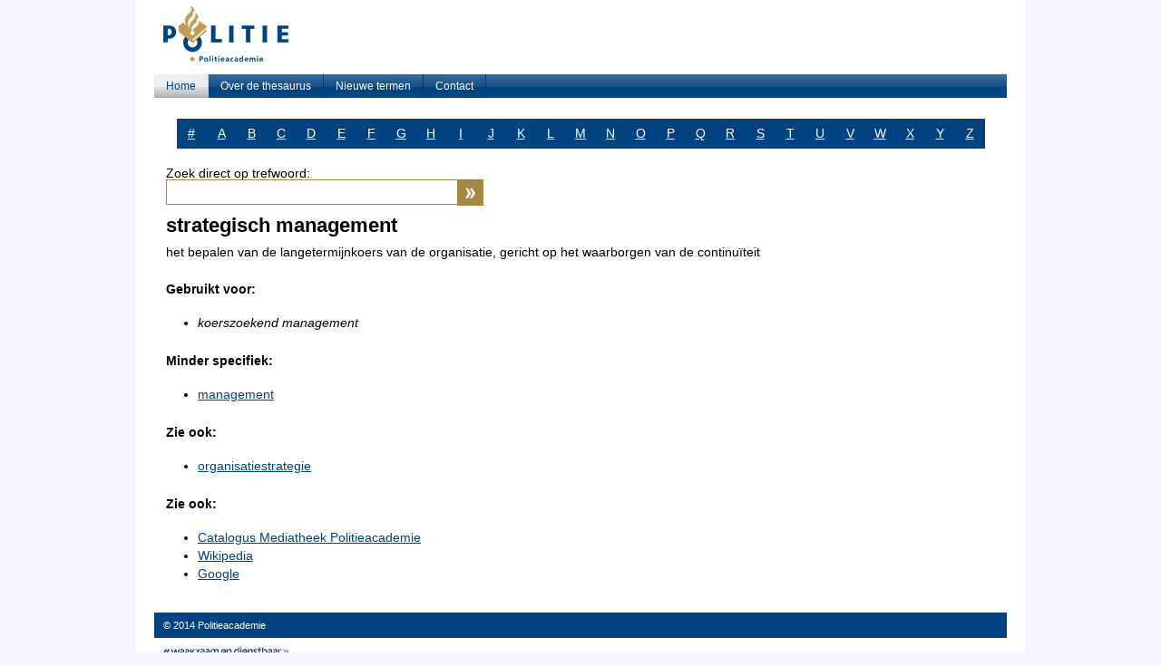

--- FILE ---
content_type: text/html; charset=utf-8
request_url: https://thesaurus.politieacademie.nl/Thesaurus/Term/2275
body_size: 1612
content:
<!DOCTYPE html>
<html>
<head>
    <meta charset="utf-8" />
    <meta name="viewport" content="width=device-width, initial-scale=1.0">
    <title>Thesaurus</title>
    <link href="/Content/site.css" rel="stylesheet"/>

    <script>
    (function (i, s, o, g, r, a, m) {
        i['GoogleAnalyticsObject'] = r; i[r] = i[r] || function () {
            (i[r].q = i[r].q || []).push(arguments)
        }, i[r].l = 1 * new Date(); a = s.createElement(o),
        m = s.getElementsByTagName(o)[0]; a.async = 1; a.src = g; m.parentNode.insertBefore(a, m)
    })(window, document, 'script', '//www.google-analytics.com/analytics.js', 'ga');

    ga('create', 'UA-6996645-1', 'auto');
    ga('send', 'pageview');

    </script>
</head>
<body>
    <input id="base-url" name="base-url" type="hidden" value="/" />
   <div class="header">
        <img src="/Content/images/PA_logo.png" />
        <div class="menu">
    <ul>
            <li><a href="/Thesaurus">Home</a></li>
            <li><a href="/Thesaurus/Over">Over de thesaurus</a></li>
            <li><a href="/Thesaurus/Nieuw">Nieuwe termen</a></li>
            <li><a href="/Thesaurus/Contact">Contact</a></li>
    </ul>
</div>

    </div>
    <div class="section">
        
<div class="term-properties article">
    
<ul class="characters">
    <li><a href="/Thesaurus/StartingWith/%23">#</a></li>
    <li><a href="/Thesaurus/StartingWith/A">A</a></li>
    <li><a href="/Thesaurus/StartingWith/B">B</a></li>
    <li><a href="/Thesaurus/StartingWith/C">C</a></li>
    <li><a href="/Thesaurus/StartingWith/D">D</a></li>
    <li><a href="/Thesaurus/StartingWith/E">E</a></li>
    <li><a href="/Thesaurus/StartingWith/F">F</a></li>
    <li><a href="/Thesaurus/StartingWith/G">G</a></li>
    <li><a href="/Thesaurus/StartingWith/H">H</a></li>
    <li><a href="/Thesaurus/StartingWith/I">I</a></li>
    <li><a href="/Thesaurus/StartingWith/J">J</a></li>
    <li><a href="/Thesaurus/StartingWith/K">K</a></li>
    <li><a href="/Thesaurus/StartingWith/L">L</a></li>
    <li><a href="/Thesaurus/StartingWith/M">M</a></li>
    <li><a href="/Thesaurus/StartingWith/N">N</a></li>
    <li><a href="/Thesaurus/StartingWith/O">O</a></li>
    <li><a href="/Thesaurus/StartingWith/P">P</a></li>
    <li><a href="/Thesaurus/StartingWith/Q">Q</a></li>
    <li><a href="/Thesaurus/StartingWith/R">R</a></li>
    <li><a href="/Thesaurus/StartingWith/S">S</a></li>
    <li><a href="/Thesaurus/StartingWith/T">T</a></li>
    <li><a href="/Thesaurus/StartingWith/U">U</a></li>
    <li><a href="/Thesaurus/StartingWith/V">V</a></li>
    <li><a href="/Thesaurus/StartingWith/W">W</a></li>
    <li><a href="/Thesaurus/StartingWith/X">X</a></li>
    <li><a href="/Thesaurus/StartingWith/Y">Y</a></li>
    <li><a href="/Thesaurus/StartingWith/Z">Z</a></li>
</ul>
    <form action="/Thesaurus/Search" method="get">    <div id="search-field">
        <span>Zoek direct op trefwoord:</span><br />
        <input type="text" class="typeahead" name="searchTerm" />
        <button type="submit" class="gosearch"></button>
        <div class="clearfix"></div>
    </div>
</form>

    <h1>strategisch management</h1>

        <p id="scope-note">het bepalen van de langetermijnkoers van de organisatie, gericht op het waarborgen van de continu&#239;teit</p>

        <h2>Gebruikt voor:</h2>
        <ul class="terms use-for">
                <li>koerszoekend management</li>
        </ul>

        <h2>Minder specifiek:</h2>
        <ul class="terms">
            <li>
                <a href="/Thesaurus/Term/609">management</a>
            </li>
        </ul>


        <h2>Zie ook:</h2>
        <ul class="terms">
                <li><a href="/Thesaurus/Term/6118">organisatiestrategie</a></li>
        </ul>

    <h2>Zie ook:</h2>
    <ul class="terms">
        <li><a target="_blank" href="https://vubis.politieacademie.nl/iguana/www.main.cls?sUrl=search#searchTerm1=strategisch+management&amp;index1=Thesaurus%24">Catalogus Mediatheek Politieacademie</a></li>
        <li><a target="_blank" href="http://nl.wikipedia.org/wiki/Speciaal:Search?search=strategisch+management&amp;go=Artikel">Wikipedia</a></li>
        <li><a target="_blank" href="http://www.google.nl/search?q=%22strategisch+management%22">Google</a></li>
    </ul>
</div>
    </div>
    <div class="footer">
        <div class="menu">
            <ul>
                <li>
                    <a>&copy; 2014 Politieacademie</a>
                </li>
            </ul>
        </div>
        <div class="slogan">
            <img src="/Content/images/slogan.png" />
        </div>
    </div>
    <script src="/Scripts/jquery-1.11.0.js" defer></script>
<script src="/Scripts/JavaScriptErrorLog.js" defer></script>
<script src="/Scripts/typeahead.bundle.js" defer></script>
<script src="/Scripts/thesaurus.js" defer></script>

</body>
</html>

--- FILE ---
content_type: text/css
request_url: https://thesaurus.politieacademie.nl/Content/site.css
body_size: 1778
content:
/*CSS RESET*/
html, body, div, span, applet, object, iframe, h1, h2, h3, h4, h5, h6, p, blockquote, pre, a, abbr, acronym, address, big, cite, code, del, dfn, em, img, ins, kbd, q, s, samp, small, strike, strong, sub, sup, tt, var, b, u, i, center, dl, dt, dd, ol, ul, li, fieldset, form, label, legend, table, caption, tbody, tfoot, thead, tr, th, td, article, aside, canvas, details, embed, figure, figcaption, footer, header, hgroup, menu, nav, output, ruby, section, summary, time, mark, audio, video {
    border: 0;
    font-size: 100%;
    font: inherit;
    vertical-align: baseline;
    margin: 0;
    padding: 0;
}

article, aside, details, figcaption, figure, footer, header, hgroup, menu, nav, section {
    display: block;
}

body {
    line-height: 1;
}

ol, ul {
    list-style: none;
}

blockquote, q {
    quotes: none;
}

    blockquote:before, blockquote:after, q:before, q:after {
        content: none;
    }

table {
    border-collapse: collapse;
    border-spacing: 0;
}

body {
    font-family: Helvetica, Arial, 'DejaVu Sans', 'Liberation Sans', Freesans, sans-serif;
    font-size: 0.9em;
    background-color: #f5f5fe;
    margin: 0px;
    padding: 0px;
}

a {
    color: #004380;
}

    a.italic {
        font-style: italic;
    }

div.header, div.section, div.footer {
    margin: 0px auto;
    width: 940px;
    background-color: #FFF;
    padding-left: 20px;
    padding-right: 20px;
}

    div.header img {
        margin: 7px 0px 12px 10px;
    }

    div.header .menu {
        background-color: #004380;
        background-image: url('images/bg-gradient-nav.png');
        height: 26px;
    }

header .menu ul {
}

div.header .menu ul li {
    border-right: #003c73 1px solid;
    line-height: 26px;
    float: left;
    font-size: 12px;
    color: #FFF;
    padding-left: 13px;
    padding-right: 13px;
}

    div.header .menu ul li.active a {
        color: #004380;
    }

    div.header .menu ul li a {
        color: #FFF;
        text-decoration: none;
    }

div.header ul li.active, div.header ul li:hover {
    background-image: url('images/bg-gradient-active.png');
    border-right: 1px #CCC solid;
    color: #004380;
}

    div.header ul li:hover a {
        color: #004380;
    }

div.footer {
    padding-top: 20px;
}

    div.footer .menu {
        background-color: #004380;
        height: 28px;
    }

        div.footer .menu ul li {
            float: left;
            line-height: 26px;
        }

            div.footer .menu ul li a {
                color: #FFF;
                text-decoration: none;
                font-size: 11px;
                padding-left: 10px;
            }

    div.footer .slogan {
    }

        div.footer .slogan img {
            padding-bottom: 10px;
            padding-top: 10px;
            padding-left: 10px;
        }

div.article {
    padding: 13px;
}

    div.article.term-properties h2 {
        margin-top: 25px;
        margin-bottom: 20px;
    }

    div.article.term-properties .terms {
        margin-left: 35px;
    }


div.cms-text {
    font-family: Arial, Helvetica, sans-serif;
    line-height: 18px;
}

strong {
    font-weight: bold;
}

h1 {
    font-size: 1.5em;
    font-weight: bold;
    margin-bottom: 10px;
}

h2 {
    font-size: 1em;
    font-weight: bold;
    margin: 10px 0;
}

h3 {
    font-weight: normal;
    font-style: italic;
    margin: 10px 0;
}

ul.characters {
    width: 891px;
    height:33px;
    margin:10px auto;
}

    ul.characters li {
        display: inline-block;
        float:left;
    }

        ul.characters li a {
            color: #FFF;
            width: 33px;
            height: 33px;
            text-align: center;
            line-height: 33px;
            cursor: pointer;
            background-color: #004380;
            display: block;
        }

ul.anchors {
    list-style: none;
    padding: 0;
    margin: 10px 0;
    height: 14px;
}

    ul.anchors li {
        font-weight: bold;
        text-transform: lowercase;
        text-decoration: underline;
        display: inline;
        margin-right: 3px;
    }

ul.terms {
    list-style: none;
    padding: 0;
    margin: 0 0 0 10px;
    line-height: 20px;
}

ul.use-for li {
    font-style: italic;
}

ul.terms li {
    list-style-type: disc;
}

form {
    padding-bottom: 10px;
    padding-top:10px;
    clear:both;
}

    form input {
        width: 300px;
        margin: 0px;
        padding: 0px;
        font-size: 14px;
        border: solid 1px #a68744;
        border-right: 0px;
        padding: 5px 10px 5px 10px;
    }

    form button.gosearch {
        margin: 0px;
        background: url('images/search-arrows.png') 0px 0px;
        height: 29px;
        width: 29px;
        border: 0px solid #000;
    }

.clearfix {
    clear: both;
}

/*Typeahead*/

.twitter-typeahead {
    float: left;
    margin: 0px;
    padding: 0px;
    display: block;
}

    .twitter-typeahead .tt-query,
    .twitter-typeahead .tt-hint {
        margin-bottom: 0;
    }

.tt-hint {
}

.tt-dropdown-menu {
    min-width: 310px;
    margin-top: 0px;
    padding: 5px 0;
    background-color: #ffffff;
    border: 1px solid #000;
    border-top: 0px;
    border-radius: 0px 0px 4px 4px;
    -webkit-box-shadow: 0 6px 12px rgba(0, 0, 0, 0.175);
    box-shadow: 0 6px 12px rgba(0, 0, 0, 0.175);
    background-clip: padding-box;
}

.tt-suggestion {
    display: block;
    padding: 3px 10px;
}

    .tt-suggestion:hover {
        color: #fff;
        background-color: #428bca;
        cursor: pointer;
    }

        .tt-suggestion:hover a {
            color: #fff;
        }

    .tt-suggestion p {
        margin: 0;
    }

#scope-note {
    line-height: 18px;
}
